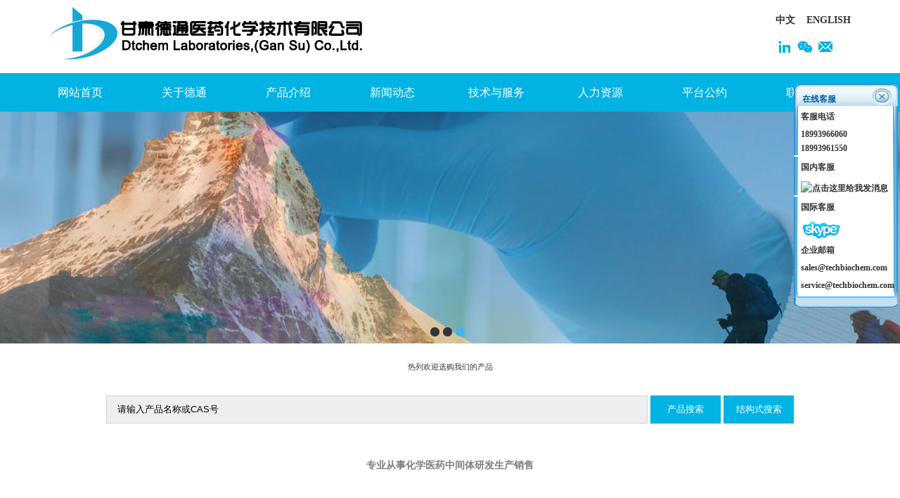

--- FILE ---
content_type: text/html
request_url: http://gsdtchem.com/tbdetailproc.php?id=53
body_size: 20039
content:
<!DOCTYPE html PUBLIC "-//W3C//DTD XHTML 1.0 Transitional//EN" "http://www.w3.org/TR/xhtml1/DTD/xhtml1-transitional.dtd">
<html xmlns="http://www.w3.org/1999/xhtml">
<head>
	<meta charset="gb2312">
	<title>2-氯-3-羧酸甲酯吡嗪|27825-21-4--甘肃德通医药化学技术有限公司</title>
		<link rel="stylesheet" href="css/common.css"/>
	<link rel="stylesheet" href="css/style.css">
    <link rel="stylesheet" type="text/css" href="css/hover-effects.css">
	<script type="text/javascript" src="Js/jquery-1.10.2.min.js"></script>
    <script type="text/javascript" src="js/jquery.rollGallery_yeso.js"></script>
    <link rel="stylesheet" type="text/css" href="css/lanrenzhijia.css" />
    <style type="text/css">
    .STYLE2 {color: #000000}
    </style>
<script type="text/javascript">
$(document).ready(function($){
	
	$("#toplist").rollGallery({
		direction:"top",
		speed:3000,
		showNum:3,
	});	
});
    </script>

</head>
<body>

<SCRIPT src="js/online.js" 
type=text/javascript></SCRIPT>

<DIV class=floatonline_1 id=floatDivr style="POSITION: absolute">
<DIV class=scroll_title_1><SPAN>在线客服</SPAN><A onmousedown=Mouseclose() 
title=Close href="#">&nbsp;</A></DIV>
<DIV class=online_right_1>
<DIV class=online_left_1>
<DIV class=scroll_qq_1>客服电话</DIV>
<DIV class=scroll_qq_1>18993966060<br />
18993961550
</DIV>
<DIV class=scroll_z_1></DIV>
<DIV class=scroll_qq_1>国内客服</DIV>
<DIV class=scroll_qq_1><a target="_blank" href="http://wpa.qq.com/msgrd?v=3&uin=2502916530&site=qq&menu=yes"><img border="0" src="http://wpa.qq.com/pa?p=2:2502916530:41 &r=0.5060833811294287" alt="点击这里给我发消息" title="点击这里给我发消息">
</a>
</DIV>
<DIV class=scroll_z_1></DIV>
<DIV class=scroll_qq_1>国际客服</DIV>
<DIV class=scroll_qq_1><a href="skype:lz_jackie_xiao?call" onclick="return skypeCheck();"><img alt="skype" src="images/skype.jpg" border="0" /></a></DIV>
<DIV class=scroll_qq_1>企业邮箱</DIV>
<DIV class=scroll_qq_1><a href="mailto:sales@kyxpharma.com">sales@techbiochem.com</a></DIV>
<DIV class=scroll_qq_1><a href="mailto:kyxpharma@gmail.com">service@techbiochem.com </a></DIV>
</DIV></DIV>
<DIV class=scroll_foot1_1></DIV>
<DIV class=scroll_foot3_1></DIV></DIV>
<SCRIPT language=JavaScript type=text/JavaScript>
 function Mouseclose(){document.getElementById('floatDivr').style.display='none';}
window.onload = function(){
var floatObjr = document.getElementById('floatDivr');	
Floaters.addItem(floatObjr,screen.width-152,118);
Floaters.sPlay();
document.getElementById('floatDivr').style.display='block';
}
</SCRIPT>
   
</SPAN></SPAN>
 <script type="text/javascript" src="js/jQuery v1.11.1.min.js"></script>
    <div id="wxbox" style="display: none;">
        <ul>
            <li><img src="images/wx1.jpg"></li>
        </ul>
    </div>
    
	<div id="header">
	<div class="wrap">		
		<div class="logo"><a href="#"><img src="images/logo.jpg" ></a></div>
        <div class="nav_left">
        <div class="versions" ><a href="index.php">中文</a>&nbsp;&nbsp;&nbsp;&nbsp;<a href="indexe.php">ENGLISH</a></div>
         <div style="margin-top:10px" class="hlink">
                <a href="#" target="_blank" class="in"><img src="images/in.png" /></a>
                <a href="#" class="wx"><img src="images/wx.png" /></a>
                <a href="mailto:sales@techbiochem.com" class="xf"><img src="images/xf.png" /></a>
            </div>

    </div>
    <script>
                $("#header .hlink .wx").click(function () {
                    $("#wxbox").fadeIn();
                    return false;
                })
                $("#wxbox").click(function (event) {
                    $("#wxbox").fadeOut();
                })
            </script>
            
	</div>
   </div>
   
   
      
 <!--end-->
<div class="nav_main">
  <ul id="nav">
    <li><a href="index.php">网站首页</a></li>
    <li><a href="aboutusc.php">关于德通</a></li>
    <li><a href="productsc.php">产品介绍</a>
    <ul>
        <li><a href=dtclass.php?id=1%2C3-oxazole> 噁唑</a></li><li><a href=dtclass.php?id=Thiazole>噻唑</a></li><li><a href=dtclass.php?id=Imidazole>咪唑</a></li><li><a href=dtclass.php?id=Thiophene>噻吩</a></li><li><a href=dtclass.php?id=Pyrazines>吡嗪系列</a></li><li><a href=dtclass.php?id=Pyridines>吡啶系列</a></li><li><a href=dtclass.php?id=Pyrimidines>嘧啶系列</a></li><li><a href=dtclass.php?id=Benzene+series>苯环系列</a></li><li><a href=dtclass.php?id=Aliphatic+compounds+series>直链系列</a></li><li><a href=dtclass.php?id=Chiral+compounds+series>手性化合物</a></li><li><a href=dtclass.php?id=Drug+intermediates>药物中间体</a></li><li><a href=dtclass.php?id=Bicyclic+molecule>并环，桥环，螺环</a></li><li><a href=dtclass.php?id=Pyrrolidines>吡咯烷、吡咯烷酮</a></li><li><a href=dtclass.php?id=Multiple+ring>多元环</a></li><li><a href=dtclass.php?id=Piperazine%A3%ACPiperidine>哌嗪，哌啶</a></li><li><a href=dtclass.php?id=oxole>呋喃</a></li>      </ul>
    </li>
    <li><a href="#">新闻动态</a>
              <ul>
                <li><a href="fastc.php">公司新闻</a></li>
                <li><a href="pressreleasec.php">新闻简报</a></li>
                <li><a href="eventsc.php">公司大事记</a></li>
              </ul>
    </li>
    <li><a href="#">技术与服务</a>
    <ul>
                  <li><a href="customc.php">定制合成</a></li>
                  <li><a href="rdc.php">工艺研发服务</a></li>
                  <li><a href="corec.php">核心技术</a></li>
                  <li><a href="qualityc.php">质量控制</a></li>
      </ul>    
    </li>
        <li><a href="careersc.php">人力资源</a></li>
	<li><a href="gs.php">平台公约</a></li>
    <li><a href="contactusc.php">联系我们</a></li>
  </ul>
</div>
<!--end-->   
<!--头部结束-->
<script src="Js/jquery.kinMaxShow-1.1.min.js" type="text/javascript"></script>
<script type="text/javascript">
$(function(){
	$("#kinMaxShow").kinMaxShow({
		height:330,
		intervalTime:3,
		switchTime:1000,
		hoverPause:true,
		button:{
			switchEvent:'mouseover',
			showIndex:false,
			normal:{ width:'13px',height:'13px',background:'#353535',borderRadius:'10px',border:'0',marginRight:'5px',right:'48%',bottom:'10px'},
			focus:{ background:'#40b5e6',border:'0'}
		},
	});
});
</script>
    <div id="kinMaxShow">
        <div><a href="" target="_blank"><img src="images/banner_001.jpg" /></a></div>
        <div><a href="" target="_blank"><img src="images/banner_002.jpg" /></a></div>
        <div><a href="" target="_blank"><img src="images/banner_003.jpg" /></a></div>
    </div>
<!--Banner结束-->

<div class="wrap">
<div class="main_s">
<h3>热列欢迎选购我们的产品</h3>
<br/><form action="searchc.php" method="post" name="form" id="form">
<input name="product" type="text" title="Search" onkeydown="if (event.keyCode==12) {}" onblur="if(this.value=='')value='请输入产品名称或CAS号';" onfocus="if(this.value=='请输入产品名称或CAS号')value='';" value="请输入产品名称或CAS号" class="search_001"/>&nbsp;<input type="submit" value="产品搜索" class="search_002"/>&nbsp;<input type="button" onclick="javascript:location='jsearchc.php'" value="结构式搜索" class="search_002"/>
</form><br/>
<h4>专业从事化学医药中间体研发生产销售</h4>
</div></div>




<div class="iabout">
<div class="wrap">		
<div class="main_left">
  <h1>新产品</h1>
  	<ul>
   		<div id="mar20" onmouseover="clearInterval(inter);" style="OVERFLOW: hidden; HEIGHT:350px;" onmouseout="inter=setInterval(qswhMarquee,70);"><div id="mar21"><li><img src="images/027.gif" />&nbsp;<a href="tbdetailproc.php?id=7">5-氯-1,2,4-噻二唑</a></li><li><img src="images/027.gif" />&nbsp;<a href="tbdetailproc.php?id=14">5-氯-1,3,4-噻二唑-2-羧酸乙酯</a></li><li><img src="images/027.gif" />&nbsp;<a href="tbdetailproc.php?id=20">1-Boc-2-哌啶酮</a></li><li><img src="images/027.gif" />&nbsp;<a href="tbdetailproc.php?id=25">4-氧代环己烷甲腈</a></li><li><img src="images/027.gif" />&nbsp;<a href="tbdetailproc.php?id=37">2-氯吡嗪-3-羧酸</a></li><li><img src="images/027.gif" />&nbsp;<a href="tbdetailproc.php?id=38">3-羟基吡嗪-2-酰胺</a></li><li><img src="images/027.gif" />&nbsp;<a href="tbdetailproc.php?id=71">2-碘-3-羧酸甲酯吡嗪</a></li><li><img src="images/027.gif" />&nbsp;<a href="tbdetailproc.php?id=72">2-碘-3-羧酸吡嗪</a></li><li><img src="images/027.gif" />&nbsp;<a href="tbdetailproc.php?id=74">3-氯吡嗪-2-酰胺</a></li><li><img src="images/027.gif" />&nbsp;<a href="tbdetailproc.php?id=95">5-溴-2-苯基-1,3-噻唑</a></li><li><img src="images/027.gif" />&nbsp;<a href="tbdetailproc.php?id=96">5-溴-3-苯基-1,2,4-恶唑</a></li><li><img src="images/027.gif" />&nbsp;<a href="tbdetailproc.php?id=100">(S)-2-(2,2-二甲基-1,3-二氧杂烷-4-基)-2-丙醇</a></li><li><img src="images/027.gif" />&nbsp;<a href="tbdetailproc.php?id=1126">2-氨基恶唑-5-甲酸甲酯</a></li><li><img src="images/027.gif" />&nbsp;<a href="tbdetailproc.php?id=2947">(S)-5-氧代四氢呋喃-2-甲酸甲酯</a></li></div>
         <div id="mar22"></div>
      </div>
                <script language="JavaScript" type="text/javascript">
				var speed=70
				var t=mar20.scrollTop
				mar22.innerHTML=mar21.innerHTML
				function qswhMarquee(){
				if(mar22.offsetTop-mar20.scrollTop<=0)
				mar20.scrollTop-=mar21.offsetHeight
				else
				mar20.scrollTop++
				}
				inter=setInterval(qswhMarquee,70)
                </script>
                <li>
      	
    </ul>
    
    <!--
  <h1>新产品</h1>
  	<ul>
   		<div id="mar30" onmouseover="clearInterval(inter1);" style="OVERFLOW: hidden; HEIGHT:250px;" onmouseout="inter1=setInterval(qswhMarquee1,70);"><div id="mar31"><li><img src="images/027.gif" />&nbsp;<a href="tbdetailproc.php?id=7">5-氯-1,2,4-噻二唑</a></li><li><img src="images/027.gif" />&nbsp;<a href="tbdetailproc.php?id=14">5-氯-1,3,4-噻二唑-2-羧酸乙酯</a></li><li><img src="images/027.gif" />&nbsp;<a href="tbdetailproc.php?id=20">1-Boc-2-哌啶酮</a></li><li><img src="images/027.gif" />&nbsp;<a href="tbdetailproc.php?id=25">4-氧代环己烷甲腈</a></li><li><img src="images/027.gif" />&nbsp;<a href="tbdetailproc.php?id=37">2-氯吡嗪-3-羧酸</a></li><li><img src="images/027.gif" />&nbsp;<a href="tbdetailproc.php?id=38">3-羟基吡嗪-2-酰胺</a></li><li><img src="images/027.gif" />&nbsp;<a href="tbdetailproc.php?id=71">2-碘-3-羧酸甲酯吡嗪</a></li><li><img src="images/027.gif" />&nbsp;<a href="tbdetailproc.php?id=72">2-碘-3-羧酸吡嗪</a></li><li><img src="images/027.gif" />&nbsp;<a href="tbdetailproc.php?id=74">3-氯吡嗪-2-酰胺</a></li><li><img src="images/027.gif" />&nbsp;<a href="tbdetailproc.php?id=95">5-溴-2-苯基-1,3-噻唑</a></li><li><img src="images/027.gif" />&nbsp;<a href="tbdetailproc.php?id=96">5-溴-3-苯基-1,2,4-恶唑</a></li><li><img src="images/027.gif" />&nbsp;<a href="tbdetailproc.php?id=100">(S)-2-(2,2-二甲基-1,3-二氧杂烷-4-基)-2-丙醇</a></li><li><img src="images/027.gif" />&nbsp;<a href="tbdetailproc.php?id=1126">2-氨基恶唑-5-甲酸甲酯</a></li><li><img src="images/027.gif" />&nbsp;<a href="tbdetailproc.php?id=2947">(S)-5-氧代四氢呋喃-2-甲酸甲酯</a></li></div>
         <div id="mar32"></div>
      </div>
                <script language="JavaScript" type="text/javascript">
				var speed=70
				var t=mar30.scrollTop
				mar32.innerHTML=mar31.innerHTML
				function qswhMarquee1(){
				if(mar32.offsetTop-mar30.scrollTop<=0)
				mar30.scrollTop-=mar31.offsetHeight
				else
				mar30.scrollTop++
				}
				inter1=setInterval(qswhMarquee1,70)
                </script>

      	
    </ul>-->
  </div>		<div class="main_right">
       <h1>产品介绍</h1>
       <table width="90%" border="0" align="center" cellpadding="0" cellspacing="0">
         <tr>
           <td><table width="95%" border="0" align="center" cellspacing="2">
             <tr>
               <td width="200"><img src=cnimages/27825-21-4.gif></td>
               <td>  <table width="95%" border="0" align="center" cellpadding="3" cellspacing="0" bordercolorlight="#AEAEAE" bordercolordark="#FFFFFF"><tr>
                        <td>产品编号：<strong>DTA048</strong>&nbsp;</td>
                      </tr><tr>
                        <td>产品名称：<strong>2-氯-3-羧酸甲酯吡嗪</strong>&nbsp;</td>
                      </tr><tr>
                        <td>Cas No.：27825-21-4&nbsp;</td>
                      </tr><tr>
                        <td>纯度：95% NMR&nbsp;</td>
                      </tr>  </table></td>
             </tr>
           </table>
                          <table width="95%" border="0" align="center" bgcolor="#FFFFFF">
               <form action="http://www.hxchem.net/mailphpsuccess3.php"  name="fankui1" id="fankui1" >
                 <tr>
                   <td colspan="2" bgcolor="#EEEEEE"><div align="center" class="STYLE2"><b>产品订购</b> 　　* 必填项</div></td>
                 </tr>
                 <tr>
                   <td bgcolor="#EEEEEE"><span class="STYLE2">产品名称:</span></td>
                   <td><input name="product" id="product" size="30" value="2-氯-3-羧酸甲酯吡嗪"/>
                     <input type="hidden" name="temail" value="sales@techbiochem.com" /></td>
                 </tr>
                 <tr>
                   <td bgcolor="#EEEEEE"><span class="STYLE2">姓名:*</span></td>
                   <td><input name="name" id="name" size="30" /></td>
                 </tr>
                 <tr>
                   <td bgcolor="#EEEEEE"><span class="STYLE2">公司名称:</span></td>
                   <td><input name="co" id="company" size="45" /></td>
                 </tr>
                 <tr>
                   <td height="40" bgcolor="#EEEEEE"><span class="STYLE2">地址:</span></td>
                   <td height="40"><input name="add" id="add" size="45" /></td>
                 </tr>
                 <tr>
                   <td bgcolor="#EEEEEE"><span class="STYLE2">电话:</span></td>
                   <td><input name="tel" id="tel" size="30" /></td>
                 </tr>
                 <tr>
                   <td bgcolor="#EEEEEE"><span class="STYLE2">传真:</span></td>
                   <td><input name="fax" id="fax" size="30" /></td>
                 </tr>
                 <tr>
                   <td bgcolor="#EEEEEE"><span class="STYLE2">网址：</span></td>
                   <td><input name="web" id="web" size="30" /></td>
                 </tr>
                 <tr>
                   <td bgcolor="#EEEEEE"><span class="STYLE2">E-Mail:*</span></td>
                   <td><input name="email" id="email" size="30" /></td>
                 </tr>
                 <tr>
                   <td colspan="2" bgcolor="#FFFFFF"><span class="STYLE2">留言:*</span></td>
                 </tr>
                 <tr>
                   <td height="88" colspan="2" align="center"><textarea name="note" cols="50" rows="4" wrap="hard" id="note" size="50"></textarea></td>
                 </tr>
                 <p> </p>
                 <tr>
                   <td align="center" colspan="2"><input name="Submit" type="submit" id="Submit"   value="发送" />
                     <input name="reset" type="reset"  value="重置" /></td>
                 </tr>
               </form>
             </table></td>
         </tr>
       </table>
       <p>&nbsp;</p>
        </div>
  
		<div class="clr"></div>
</div>
</div>
<!--MAINBODY结束-->


<!--联系我们结束-->
<div class="footer">
  <table width="1200" border="0" align="center" cellpadding="0" cellspacing="0">
    <tr>
      <td valign="top"><table width="95%" border="0" cellspacing="0" cellpadding="0">
        <tr>
          <td height="40" align="center"><h2>德通医药</h2></td>
        </tr>
      </table>
        <table width="95%" border="0" cellspacing="0" cellpadding="0">
          <tr>
            <td height="35" align="center"><a href="aboutusc.php">公司介绍</a></td>
          </tr>
        </table></td>
      <td valign="top"><table width="95%" border="0" cellspacing="0" cellpadding="0">
        <tr>
          <td height="40" align="center"><h2>新闻中心</h2></td>
        </tr>
      </table>
        <table width="95%" border="0" cellspacing="0" cellpadding="0">
          <tr>
            <td height="35" align="center"><a href="fastc.php">公司新闻</a></td>
          </tr>
          <tr>
            <td height="35" align="center"><a href="pressreleasec.php">新闻简报</a></td>
          </tr>
          <tr>
            <td height="35" align="center"><a href="eventsc.php">公司大事记</a></td>
          </tr>
        </table></td>
      <td valign="top"><table width="95%" border="0" cellspacing="0" cellpadding="0">
        <tr>
          <td height="40" align="center"><h2>技术服务</h2></td>
          </tr>
        </table>
        <table width="95%" border="0" cellspacing="0" cellpadding="0">
          <tr>
            <td height="35" align="center"><a href="customc.php">定制合成</a></td>
          </tr>
          <tr>
            <td height="35" align="center"><a href="rdc.php">工艺研发服务</a></td>
          </tr>
          <tr>
            <td height="35" align="center"><a href="corec.php">核心技术</a></td>
          </tr>
          <tr>
            <td height="35" align="center"><a href="qualityc.php">质量控制</a></td>
          </tr>
        </table></td>
      <td valign="top"><table width="95%" border="0" cellspacing="0" cellpadding="0">
        <tr>
          <td height="40" align="center"><h2>服务&支持</h2></td>
        </tr>
      </table>
        <table width="95%" border="0" cellspacing="0" cellpadding="0">
          <tr>
            <td height="35" align="center"><a href="servicec.php">购买流程</a></td>
          </tr>
          <tr>
            <td height="35" align="center"><a href="servicec.php">产品包装</a></td>
          </tr>
          <tr>
            <td height="35" align="center"><a href="servicec.php">运输</a></td>
          </tr>
          <tr>
            <td height="35" align="center"><a href="servicec.php">发货时间</a></td>
          </tr>
        </table></td>
      <td width="28%" valign="top"><table width="95%" border="0" cellspacing="0" cellpadding="0">
        <tr>
          <td height="40" align="center"><h2>联系我们</h2></td>
        </tr>
      </table>
        <table width="80%" border="0" align="center" cellpadding="0" cellspacing="0">
          <tr>
            <td>              联系人: 李女士&nbsp;&nbsp;<br />
              电话：18993966060&nbsp;18993961550<br />
              传真：0943-8288977<br />
              Email :&nbsp;sales@techbiochem.com<br />
            &nbsp;&nbsp;&nbsp;&nbsp;&nbsp;&nbsp;&nbsp;&nbsp;&nbsp;&nbsp;&nbsp;&nbsp;service@techbiochem.com&nbsp;</td>
          </tr>
      </table></td>
    </tr>
  </table>
  <table width="100%" border="0" align="center" cellpadding="0" cellspacing="0" style="border-top:1px solid #cccccc">
    <tr>
      <td height="50" align="center">甘肃德通医药化学技术有限公司&nbsp;版权所有 &copy; 2012&nbsp;网络支持&nbsp;<a href="http://www.hxchem.net/">华夏化工网</a>&nbsp;<a href="hy">后台管理&nbsp;</a> <a href="http://mail.techbiochem.com/" target="_blank">企业邮局</a><br/>        地址：甘肃省白银市高新技术产业园科技企业孵化器2号科研楼414室&nbsp;
        <script language="javascript" type="text/javascript" src="http://js.users.51.la/17055002.js"></script>
<noscript><a href="http://www.51.la/?17055002" target="_blank"><img alt="&#x6211;&#x8981;&#x5566;&#x514D;&#x8D39;&#x7EDF;&#x8BA1;" src="http://img.users.51.la/17055002.asp" style="border:none" /></a></noscript> <script type="text/javascript" src="http://gslz.saicjg.com/getSiteBaseJs/370?widthimg=40&heightimg=40"></script><br />
<a href="https://www.guidechem.com/">Guidechem化工</a> <a href="http://www.beian.gov.cn/portal/registerSystemInfo?recordcode=62040202000309" target="_blank">甘公网安备62040202000309号</a> <a href="https://beian.miit.gov.cn/" target="_blank">
陇ICP备2020003245号</a></td>
    </tr>
  </table>
</div>
	
</body>
</html>


--- FILE ---
content_type: text/css
request_url: http://gsdtchem.com/css/common.css
body_size: 2227
content:
@charset "gb2312";


a {
	text-decoration:none; blr:expression_r(this.onFocus=this.blur())
}
a:hover {
	text-decoration:none;
}

img {
	border:0;
}
area {
	blr:expression_r(this.onFocus=this.blur())
}
.w50 {
	width:50px;
}
.w120 {
	width:120px;
}
.w150 {
	width:150px;
}
.w230 {
	width:230px;
}
.w250 {
	width:250px;
}
.w300 {
	width:300px;
}
.mt10 {
	margin-top:10px;
}
.mb10 {
	margin-bottom:10px;
}
.ml10 {
	margin-left:10px;
}
.mr10 {
	margin-right:10px;
}
.mt20 {
	margin-top:20px;
}
.mb20 {
	margin-bottom:20px;
}
.ml20 {
	margin-left:20px;
}
.mr20 {
	margin-right:20px;
}
.mt30 {
	margin-top:30px;
}
.mb30 {
	margin-bottom:30px;
}
.ml30 {
	margin-left:30px;
}
.mr30 {
	margin-right:30px;
}
.mt50 {
	margin-top:50px;
}
.mb50 {
	margin-bottom:50px;
}
.pt10 {
	padding-top:10px;
}
.pb10 {
	padding-bottom:10px;
}
.pl10 {
	padding-left:10px;
}
.pr10 {
	padding-right:10px;
}
.pt20 {
	padding-top:20px;
}
.pb20 {
	padding-bottom:20px;
}
.pl20 {
	padding-left:20px;
}
.pr20 {
	padding-right:20px;
}
.pt30 {
	padding-top:30px;
}
.pb30 {
	padding-bottom:30px;
}
.pl30 {
	padding-left:30px;
}
.pr30 {
	padding-right:30px;
}
.clr {
	clear:both;
}
.fl {
	float:left;
}
.fr {
	float:right;
}
.tc {
	text-align:center;
}
.tl {
	text-align:left;
}
.tr {
	text-align:right;
}
.red {
	color:#ce0000;
}
.white {
	color:#FFF;
}
.black {
	color:#000;
}
.gray {
	color:#CCC;
}
.orange {
	color:#F60;
}
.green {
	color:#008000;
}
.blue {
	color:#06F;
}
.bred {
	background:#ce0000;
}
.bwhite {
	background:#FFF;
}
.bblack {
	background:#000;
}
.bgray {
	background:#CCC;
}
.borange {
	background:#F60;
}
.bgreen {
	background:#008000;
}
.bblue {
	background:#06F;
}
.page {
	margin-top:30px; text-align:center;
}
.page a, .page span.pagecur {
	margin:0px 2px; padding:8px 5px; color:#333; background:#FFF; border:1px solid #333;
}
.page span {
	margin:0px 2px; padding:8px 5px; color:#c2c2c2; background:#FFF; border:1px solid #333;
}
.page a:hover, .page span.current {
	margin:0px 2px; padding:8px 5px; color:#FFF; background:#333; border:1px solid #333;
}

--- FILE ---
content_type: text/css
request_url: http://gsdtchem.com/css/style.css
body_size: 7229
content:
@charset "gb2312";

body {
	font-size:100%; font-family:"宋体"; line-height:180%; color:#303030; background:#FFF; font-size:15px; margin:0px auto; padding:0px
}
.wrap {
	width:1140px; margin:0 auto;
}
ul {
	list-style:none; margin:0px; padding:0px
}
h1{
	font-size:18px;
	font-weight: bold;
	color:#00b3e3
}

h2{
	font-size:16px;
}
a{
	color:#303030;
}
a:hover{
	color:#222222;
	text-decoration:underline
}


#wxbox{position:fixed;background:rgba(0,0,0,0.7);width:100%;height:100%;top:0;left:0;display:none;z-index:9999;}
#wxbox ul{position:absolute;top:50%;margin-top:-170px;text-align:center;width:100%;}
#wxbox ul li{display:inline-block;width:274px;height:340px;margin:0 75px;}
#wxbox ul li img{display:block;width:274px;height:340px;}

/* scrollbox */
.scrollbox{position:relative;height:290px;overflow:hidden; margin:0px; padding:0px;}
.scrollbox ul{position:absolute;left:0px;top:0px;}
.scrollbox ul li{margin-bottom: 10px;overflow:hidden;height:140px;}

/*header*/
#header {
	background:#ffffff; height:104px;
}
.logo {
	height:84px; padding-top:10px; float:left;
}
.versions{
	text-align:right; font-size:14px; margin-top:15px; font-weight:bold
}
.versions a{
	color:#303030
}
.versions a:hover{
	text-decoration:underline
}
.nav_left{
	float:right;
}
.nav_main{
	clear:both;
	overflow:hidden;
	background-color:#00b3e3
}

#nav {
  line-height: 55px;  list-style-type: none; overflow:hidden; height:55px;margin:0;padding:0; font-size:16px; margin:0px auto; width:1200px }

#nav a {
 display: block;  text-align:center; height:55px; color:#fff; text-decoration:none
}

#nav a:hover  {
 color:#FFF;text-decoration:none; color:#ffffff
}
#nav li {
 float: left; width:148px; overflow:hidden; display:block
}
#nav li a:hover{
 background:#006f43;
}
#nav li ul {
 line-height: 25px;  list-style-type: none;text-align:left;
 left: -999em; width: 145px; position: absolute; margin:0px; z-index:1000; padding:0px
}
#nav li ul li{
 float: left; width: 150px;
 background: #006f43;
 border-bottom:1px #FFFFFF solid;
 font-size:12px;
 margin-left:0px
}


#nav li ul a{
 display: block; width: 175px;w\idth: 175px;text-align:left;padding-left:10px;font-weight:normal;line-height: 30px; height:30px
}

#nav li ul a:link  {
 color:#FFF; text-decoration:none;
}
#nav li ul a:visited  {
 color:#FFF;text-decoration:none;
}
#nav li ul a:hover  {
 color:#F3F3F3;text-decoration:none;font-weight: bold;
 background:#4a9463;
}

#nav li:hover ul {
 left: auto;
}
#nav li.sfhover ul {
 left: auto;
}

/*banner*/
#kinMaxShow {
	visibility:hidden; width:100%; min-width:1140px; height:430px; overflow:hidden;
}


/*search*/
.main_s {
	margin-top:20px; margin-bottom:10px; text-align:center; 
}
.main_s h4{
	font-size:14px; color:#7c7d7e}
.search_001{
	width:770px; height:40px; line-height:40px; padding:0px 15px; border:none; background:#eeeeee;  color:#000000; border:1px solid #d4d4d4
}
.search_002{
	width:100px; height:40px; line-height:40px; padding:0px 15px; border:none; background:#00b3e3;  color:#ffffff;
}


/*index-about*/
.iabout{
	 padding-top:20px; 
}
.iabout-title {
	margin-top:35px; margin-bottom:50px; 
}
.iabout-title p {
	color:#737373; font-weight:400; font-size:1.0em; margin:0;
}
.iabout-list {
	 overflow:hidden; margin-top:30px;
}
.iabout-list li {
	float:left; width:350px; margin:0px 10px; 
}
.iabout-list-img {
	z-index:99;
}
.iabout-list-img img {
	width:260px; height:150px;
}
.iabout-list-icon1 {
 height:40px;  text-align:center;padding-left:30px
}
.iabout-list-icon1 a,.iabout-list-icon2 a,.iabout-list-icon3 a {
	 height:40px; display:block;
}
.iabout-list-icon2 {
	width:165px; height:40px; position:relative; left:50%; top:-40px; margin-left:-82px; background:url(../Images/iabout-list-icon.png) -170px -45px no-repeat; z-index:999;
}
.iabout-list-icon3 {
	text-align:left; padding-left:30px

}

.iabout-list-info a{
	color:#222222
}
.iabout-list-info h3 a {
	color:#222222; text-transform:uppercaiabout-list-infose;
}
.iabout-list-info a:hover {
	text-decoration:underline
}
.iabout-list-info  {
	color:#222222; padding:5px 20px;
	text-align:left; font-size:14px; border:1px solid #eee; -moz-box-shadow: 2px 2px 10px #e0e0e0;/*firefox*/-webkit-box-shadow: 2px 2px 10px #e0e0e0;/*safari或chrome*/box-shadow:2px 2px 10px #e0e0e0;/*opera或ie9*/
}
.iabout-list-info td{
	padding-left:10px;
	height:32px
}
.iabout-list-info p a {
	color:#222222;
}
.more_pro{
	background-color:rgba(0,0,0,0.2);
	text-align:left;
	margin-bottom:0px;
	padding-bottom:0px;
	height:45px;
	line-height:42px;
	padding-right:10px;
	margin-top:30px;
	text-align:right
}
.about_right{
	float:left;
	width:60%;
}
.news_left{
	float:right;
	width:35%
}
.main_left{
	float:left;
	width:30%;
}
.main_right{
	float:right;
	width:66%
}
.news_left ul li{
	margin-bottom:5px
	
}
.more input{
	width:80px;
	height:30px
}


/*footer*/
.footer {
	 background-color:#00b3e3; color:#ffffff;
}
.footer a{
	 color:#ffffff;
	 text-decoration:none
}
.footer a:hover{
	 color:#cccccc;
	 text-decoration:underline
}





#floatDiv {
	DISPLAY: none
}
#floatDivr {
	DISPLAY: none; font-size:12px; line-height:20px; z-index:10000
}
.floatonline_1 {
	PADDING-RIGHT: 1px; PADDING-LEFT: 1px; PADDING-BOTTOM: 1px; WIDTH: 150px; PADDING-TOP: 1px
}
.scroll_title_1 {
	PADDING-LEFT: 12px; FONT-WEIGHT: bold; BACKGROUND: url(../images/online3_1_1.gif) no-repeat 0px 0px; COLOR: #025f9d; PADDING-TOP: 12px; HEIGHT: 32px; TEXT-ALIGN: left;
}
.scroll_title_1 {
	POSITION: relative
}
.scroll_title_1 A {
	DISPLAY: block; RIGHT: 10px; WIDTH: 20px; POSITION: absolute; TOP: 10px; HEIGHT: 15px
}
.scroll_title_1 A:hover {
	CURSOR: pointer; TEXT-DECORATION: none! important
}
.scroll_qq_1 {
	PADDING-RIGHT: 10px; PADDING-LEFT: 10px; FONT-WEIGHT: bold; PADDING-BOTTOM: 0px; COLOR: #333333; PADDING-TOP: 5px; TEXT-ALIGN: left
}
.scroll_qq_1 IMG {
	PADDING-RIGHT: 0px; PADDING-LEFT: 0px; PADDING-BOTTOM: 0px; PADDING-TOP: 5px
}
.scroll_skype_1 {
	PADDING-RIGHT: 0px; PADDING-LEFT: 0px; PADDING-BOTTOM: 5px; PADDING-TOP: 5px; TEXT-ALIGN: center
}
.scroll_alibaba_1 {
	PADDING-RIGHT: 0px; PADDING-LEFT: 0px; PADDING-BOTTOM: 5px; PADDING-TOP: 5px; TEXT-ALIGN: center
}
.online_left_1 {
	BACKGROUND: url(../images/online3_3_1.gif) no-repeat 0px 0px; WIDTH: 150px
}
.online_right_1 {
	BACKGROUND: url(../images/online3_5_1.gif) #ffffff no-repeat right top
}
.scroll_foot1_1 {
	FONT-SIZE: 0px; BACKGROUND: url(../images/online3_4_1.gif) no-repeat 0px 0px; HEIGHT: 14px
}
.scroll_z_1 {
	FONT-SIZE: 0px; BACKGROUND: url(../images/online3_8_1.gif) no-repeat 0px 0px; HEIGHT: 2px; 
}
.scroll_foot2_1 {
	PADDING-RIGHT: 10px; PADDING-LEFT: 10px; MIN-HEIGHT: 18px; BACKGROUND: url(../images/online3_6_1.gif) repeat-y 0px 0px; PADDING-BOTTOM: 0px; COLOR: #666; LINE-HEIGHT: 18px; PADDING-TOP: 0px; HEIGHT: auto; TEXT-ALIGN: center
}
.scroll_foot3_1 {
	FONT-SIZE: 0px; BACKGROUND: url(../images/online3_7_1.gif) no-repeat 0px 0px; HEIGHT: 8px
}
.STYLE1 {
	color: #FFFFFF;
	font-weight: bold;
}


--- FILE ---
content_type: text/css
request_url: http://gsdtchem.com/css/hover-effects.css
body_size: 2876
content:
@charset "gb2312";

*{ box-sizing: border-box;}
img{max-width: 100%; vertical-align: middle;}
.full-length{width: 100%; float: left; }
.full-length td{float: left; width: 19%; margin: 10px 5px; border:1px solid #cccccc;-webkit-box-shadow: 2px 2px 10px #e0e0e0;}


h3{font-size: 11px; margin: 5px 0 0px; padding:0px; font-weight:normal}
#toplist p{ line-height: 20px; font-size: 12px; margin-bottom: 5px; margin:0px; padding:0px}
.btn{display: inline-block; padding: 5px 10px; font-size: 14px; color: #fff; border: 1px solid #fff; background-color: #043816; text-decoration: none; transition: 0.4s;}
.btn:hover{background-color: transparent; color:#0d580b; transition: 0.4s;}
.text-desc{position: absolute; left: 0; top: 0; background-color: #00b3e3; height: 100%; opacity: 0; width: 100%; padding: 20px;}
/*= Reset CSS End
================= *

/* effect-1 css */
.port-1{ width: 100%; position: relative; overflow: hidden; text-align: center; border: 3px solid rgba(255, 255, 255, 0.9);}
.port-1 .text-desc{opacity: 0.9; top: -120%; transition: 0.5s; color: #fff; padding: 0px 10px 20px;}
.port-1 img{transition: 0.5s;}
.port-1:hover img{transform: scale(1.2);}

.port-1.effect-1:hover .text-desc{top: 0;}

.port-1.effect-2 .text-desc{top: auto; bottom: -100%;}
.port-1.effect-2:hover .text-desc{bottom: 0;}

.port-1.effect-3 .text-desc{top: 50%; left: 50%; width: 0; height: 0; overflow: hidden; padding: 0;}
.port-1.effect-3:hover .text-desc{width: 100%; top: 0; left: 0; height: 100%; padding: 45px 20px 20px;}
/* effect-1 css end */



/*= Media Screen CSS
==================== */
@media only screen and (max-width: 1090px){
	ul{width: 340px; margin: 0 auto;}
	li{width: 100%; margin: 20px 0;}
	.port-5.effect-1 {z-index: 19;}
}

@media only screen and (max-width: 360px){
	ul{width: 300px;}
	.port-1 .text-desc, 
	.port-1.effect-3:hover .text-desc, 
	.port-3.effect-1 .text-desc, 
	.port-3.effect-3 .text-desc,
	.port-4.effect-1 .text-desc,
	.port-4.effect-2 .text-desc,
	.port-4.effect-3 .text-desc, .port-8 .text-desc{padding: 20px;}
	.text-desc{padding: 7px;}
	.port-5.effect-1 .text-desc{padding: 13px 20px 20px 90px;}
	.port-5.effect-2 .text-desc{padding: 10px;}
	.port-5.effect-3 .text-desc{padding: 16px 90px 20px 20px;}
	.port-6.effect-1 .text-desc .btn, 
	.port-6.effect-2 .text-desc .btn,
	.port-6.effect-3 .text-desc .btn,
	.port-7.effect-1 .text-desc .btn,
	.port-7.effect-2 .text-desc .btn,
	.port-7.effect-3 .text-desc .btn,
	.port-8.effect-3 .text-desc .btn{display: none;}
	.port-6.effect-2 .text-desc{padding: 20px 120px 20px 20px;}
	.port-6.effect-3 .text-desc{padding: 75px 20px 10px;}
	.port-7.effect-1 .text-desc{padding: 12px 10px;}
	.port-8.effect-3 .text-desc{padding: 28px 70px 20px;}
}
/*= Media Screen CSS End
======================== */





















--- FILE ---
content_type: text/css
request_url: http://gsdtchem.com/css/lanrenzhijia.css
body_size: 2367
content:
@charset "gb2312";
/* 代码整理：懒人之家 www.lanrenzhijia.com */
#online_service_bar {
	font-size:12px;
	font-family:"Microsoft YaHei", Verdana, "BitStream vera Sans", Tahoma, Helvetica, Sans-serif; text-align:left
}
#online_service_bar a {
	text-decoration: none;
}
#online_service_bar a:hover {
	text-decoration: none;
}
#online_service_bar img {
	border:none;
	vertical-align: middle;
}
#online_service_bar dl, #online_service_bar dd, #online_service_bar ul, #online_service_bar li {
	margin:0;
	padding:0;
	list-style:none;
}
/*在线客服边栏*/
#online_service_bar {
	position:absolute;
	top:-150px;
	right:0;
	overflow:hidden;
	z-index:1001;
}
#online_service_fullbar {
	display:none;
	width:130px;
	padding-bottom:14px;
	background:url(../images/footer.gif) no-repeat left bottom;

}
.service_bar_head {
	text-indent: -9999px;
	width:130px;
	height:34px;
	position:relative;
	background:url(../images/header.gif) no-repeat left top;
}
.service_bar_main {
	width:106px;
	padding:5px 12px;
	background:url(../images/main.gif) repeat-y left top;
}
#service_bar_close {
	position:absolute;
	width:35px;
	height:35px;
	top:0;
	right:0;
	cursor:pointer;
	display:block;
	text-indent: -9999px;
}
/*在线客服边栏收缩状态*/
#online_service_minibar {
	margin-top:150px;
	width:23px;
	height:80px;
	background:url(../images/mini.gif) no-repeat right top;
	display:none;
	cursor: pointer;
}
/*客服菜单列表*/
.service_menu {
	font-size:12px;
	width:106px;
	overflow:hidden;
}
.service_menu li {
	width:106px;
	display:inline;
	overflow:hidden;
}
.service_menu li dt {
	text-align:left;
	margin-bottom:5px;
	padding:8px 10px 6px 10px;
*padding:9px 10px 5px 10px;
	background:url(../images/menu.gif) no-repeat top center;
	cursor: pointer;
}
.service_menu li dd {
	display:none;
}
.service_menu li dd a img {
	margin-bottom:5px;
}
.service_menu li.hover dt {
	color:#E21F2B;
}
.service_menu li.hover dd {
	padding:5px 0;
	line-height:20px;
}
.qq_btn {
	display:block;
	padding:4px;
}
.service_tel {
	font-size:12px;
	font-family:"Microsoft YaHei", Verdana, "BitStream vera Sans", Tahoma, Helvetica, Sans-serif;
	padding-left:22px;
	height:28px;
	line-height:28px;
	background:url(../images/tel.png) no-repeat 5px center;
}
/* 代码整理：懒人之家 www.lanrenzhijia.com */

--- FILE ---
content_type: application/javascript
request_url: http://gsdtchem.com/js/jquery.rollGallery_yeso.js
body_size: 1522
content:

;(function($){
	
$.fn.rollGallery=function( options ){
	
	var opts=$.extend({},$.fn.rollGallery.defaults,options);
	
	return this.each(function(){
		var _this=$(this);
		var step=0;
		var maxMove=0;
		var animateArgu=new Object();
		_this.intervalRGallery=null;
		
		if( opts.noStep&&(!options.speed) ) opts.speed=30;
		
		if( opts.direction=="left"){
			step=_this.children( opts.childrenSel ).outerWidth(true);
		}else{
			step=_this.children( opts.childrenSel ).outerHeight(true);
		}
		
		maxMove=-(step*_this.children( opts.childrenSel ).length);
		_this[0].maxMove=maxMove;
		if( opts.rollNum ) step*=opts.rollNum;	
		animateArgu[ opts.direction ]="-="+step;	
				
		_this.children( opts.childrenSel ).slice( 0,opts.showNum ).clone(true).appendTo( _this );
		_this.mouseover( function(){ clearInterval( _this.intervalRGallery ); });
		_this.mouseout( function(){ _this.intervalRGallery=setInterval( function(){
				if( parseInt(_this.css( opts.direction ))<=maxMove ){
					_this.css( opts.direction , "0px");
				}
				if( opts.noStep ){
					_this.css( opts.direction, (parseInt(_this.css( opts.direction ))-opts.speedPx+"px") );
				}
				else{
					_this.animate( animateArgu ,opts.aniSpeed,opts.aniMethod );
				}
			}, opts.speed );});
		
		_this.mouseout();
	});
			
};

$.fn.rollGallery.defaults={
	direction : "left",
	speed : 2000,
	noStep : false,
	speedPx : 1,
	showNum : 1,
	aniSpeed:"slow",
	aniMethod:"swing",
	childrenSel:"*"
};
	
})(jQuery);